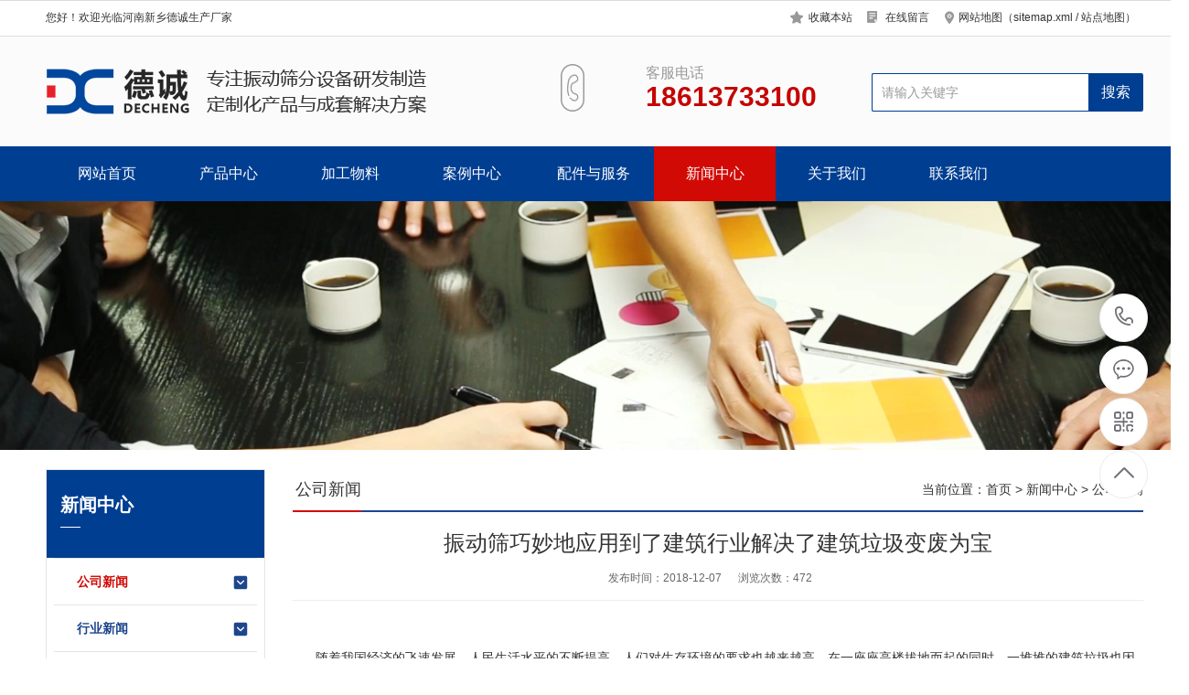

--- FILE ---
content_type: text/html
request_url: http://www.hnsim.com/GroupNews/27.html
body_size: 8029
content:
<!DOCTYPE html PUBLIC "-//W3C//DTD XHTML 1.0 Transitional//EN" "http://www.w3.org/TR/xhtml1/DTD/xhtml1-transitional.dtd">
<html xmlns="http://www.w3.org/1999/xhtml">
<head>
<meta http-equiv="Content-Type" content="text/html; charset=utf-8" />
<meta name="Keywords" content="" />
<meta name="Description" content="" />
<title>振动筛巧妙地应用到了建筑行业解决了建筑垃圾变废为宝__河南新乡德诚生产厂家</title>
<script>var webroot="/",infoid="27",murl="show.asp?id=27",contenturl="http://www.hnsim.com/GroupNews/27.html";</script>
<meta name="viewport" content="width=1380">
<link href="http://www.hnsim.com/theme/TF000013/css/style.css" rel="stylesheet">
<link href="http://www.hnsim.com/theme/TF000013/css/aos.css" rel="stylesheet">
<link href="http://www.hnsim.com/theme/TF000013/css/style1.css" rel="stylesheet">
<link href="http://www.hnsim.com/theme/TF000013/css/common.css" rel="stylesheet">
<link href="http://www.hnsim.com/theme/TF000013/css/video-js.min.css" rel="stylesheet">
<script src="http://www.hnsim.com/theme/TF000013/js/jquery.js"></script>
<script src="http://www.hnsim.com/theme/TF000013/js/jquery.SuperSlide.2.1.1.js"></script>
<script src="http://www.hnsim.com/theme/TF000013/js/video.min.js"></script>
<script src="http://www.hnsim.com/lib/js/mobile.js"></script>
<script src="/lib/js/sdcms.hits.js"></script>
</head>
<body>
<!--头部开始-->
<div class="header_main por" id="header_main">
<!--顶部开始-->
<div class="head_main_top" aos="fade-down" aos-easing="ease" aos-duration="700">
<div class="w1200 clearfix">
<div class="left">您好！欢迎光临河南新乡德诚生产厂家</div>
<ul class="right"><li><i class="icon qy"></i><a title="加入收藏" href="javascript:void(0)" onclick="shoucang(document.title,window.location)">收藏本站</a></li><li><i class="icon zx"></i><a href="/book/" title="在线留言">在线留言</a></li><li><i class="icon lx"></i>网站地图（<a href="/sitemap.xml" target="_blank">sitemap.xml</a> / <a href="/sitemap.html" target="_blank">站点地图</a>）</li></ul>
</div></div>
<!--顶部结束-->

<div class="header_logo">
<div class="w1200">
<div class="logo fl" aos="fade-right" aos-easing="ease" aos-duration="700" aos-delay="100"><a class="fl" href="http://www.hnsim.com/" title="河南新乡德诚生产厂家"><img src="/theme/TF000013/images/logo.png" alt="河南新乡德诚生产厂家"></a></div>
<!--搜索栏开始-->
<div class="search_main fr" aos="fade-left" aos-easing="ease" aos-duration="700" aos-delay="100">
<form action="/plug/search.asp" method="get" onsubmit="return checksearch(this)">
<input class="stxt" type="text" name="key" value="请输入关键字" onfocus="if(this.value==defaultValue)this.value=''" onblur="if(this.value=='')this.value=defaultValue">
<input type="submit" value="搜索" class="sbtn"></form></div>
<!--搜索栏结束-->
<div class="dhua fr" aos="fade-left" aos-easing="ease" aos-duration="700" aos-delay="100"><b class="icon"></b><p>客服电话<span class="webtel">18613733100</span></p></div>
</div></div>      
        
<!--导航开始-->
<div class="nav_main">
<div class="nav" >
<ul class="list clearfix" id="nav">
<li id="cur"><a href="http://www.hnsim.com/" title="网站首页">网站首页</a></li>

<li ><a href="/product/" title="产品中心">产品中心</a>

<div class="subnav">
<ul class="nav2">

<li><a href="/yuanxingzhendongshai/" title="圆形振动筛">圆形振动筛</a></li>
<li><a href="/fangxingzhendongshai/" title="方形振动筛">方形振动筛</a></li>
<li><a href="/qiliushaifenji/" title="气流筛分机">气流筛分机</a></li>
<li><a href="/kuangyongzhendongshai/" title="矿用振动筛">矿用振动筛</a></li>
<li><a href="/guyefenliji/" title="固液分离机">固液分离机</a></li>
<li><a href="/peitaoshebei/" title="配套设备">配套设备</a></li>
</ul></div></li>
<li ><a href="/materiel/" title="加工物料">加工物料</a>

<div class="subnav">
<ul class="nav2">

<li><a href="/shipin/" title="食品行业">食品行业</a></li>
<li><a href="/yiyao/" title="医药行业">医药行业</a></li>
<li><a href="/huagong/" title="化工行业">化工行业</a></li>
<li><a href="/jinshufenmo/" title="金属粉末">金属粉末</a></li>
<li><a href="/jiancai/" title="建材行业">建材行业</a></li>
<li><a href="/tuliao/" title="涂料行业">涂料行业</a></li>
<li><a href="/taocinijiang/" title="陶瓷泥浆">陶瓷泥浆</a></li>
<li><a href="/qita/" title="其它行业">其它行业</a></li>
</ul></div></li>
<li ><a href="/case/" title="案例中心">案例中心</a>
</li>
<li ><a href="/service/" title="配件与服务">配件与服务</a>

<div class="subnav">
<ul class="nav2">

<li><a href="/PartsGallery/" title="配件支持">配件支持</a></li>
</ul></div></li>
<li class="hover"><a href="/news/" title="新闻中心">新闻中心</a>

<div class="subnav">
<ul class="nav2">

<li><a href="/GroupNews/" title="公司新闻">公司新闻</a></li>
<li><a href="/IndustryNews/" title="行业新闻">行业新闻</a></li>
<li><a href="/q/" title="常见问答">常见问答</a></li>
</ul></div></li>
<li ><a href="/list.asp?classid=9" title="关于我们">关于我们</a>

<div class="subnav">
<ul class="nav2">

<li><a href="/about/company/" title="公司简介">公司简介</a></li>
<li><a href="/about/culture/" title="企业文化">企业文化</a></li>
<li><a href="/honor/" title="荣誉资质">荣誉资质</a></li>
</ul></div></li>
<li ><a href="/contact/" title="联系我们">联系我们</a>
</li>
</ul>
</div></div>
<!--导航结束-->
</div>
<!--头部结束-->
<!--内页大图开始-->
  <section class="channel_banner" style="background:url(/upload/images/2016/09/26/3d0fa05ae7a045af9261da67d1b859f1.jpg) no-repeat center; background-size:cover;"> 
   <video autoplay="" loop="" id="video"> 
    <source src="/theme/TF000013/pic/case_banner.mp4" type="video/mp4;"></source> 
   </video> 
</section> 
<!--内页大图结束-->
<div class="wrapper w1200 clearfix">
<div class="leftCon">
<!--栏目分类开始-->
<div class="leftNav">

<div class="title"><h3>新闻中心</h3><span class="line"></span></div>
<div class="list">


<div class="item"><h3><a href="/GroupNews/" title="公司新闻" class="hover"><s class="icon2"></s>公司新闻</a></h3>
</div>

<div class="item"><h3><a href="/IndustryNews/" title="行业新闻" ><s class="icon2"></s>行业新闻</a></h3>
</div>

<div class="item"><h3><a href="/q/" title="常见问答" ><s class="icon2"></s>常见问答</a></h3>
</div>
</div></div>
<!--栏目分类结束-->

<!--推荐产品开始-->
<div class="leftContact">
<div class="title">推荐产品</div>
<div class="leftprocomt clearfix">
<ul>


<li ><a href="/kuangyongzhendongshai/60.html" title="概率筛"><img src="/upfile/202012/2020122378973505.jpg" alt="概率筛"><p >概率筛</p></a></li>

<li style="margin:0;"><a href="/yuanxingzhendongshai/52.html" title="超声波振动筛"><img src="/upfile/202012/2020122373344745.jpg" alt="超声波振动筛"><p >超声波振动筛</p></a></li>

<li ><a href="/yuanxingzhendongshai/13.html" title="旋振筛"><img src="/upfile/202012/2020122371834209.jpg" alt="旋振筛"><p >旋振筛</p></a></li>

<li style="margin:0;"><a href="/yuanxingzhendongshai/12.html" title="圆形振动筛"><img src="/upfile/202012/2020122371865169.jpg" alt="圆形振动筛"><p >圆形振动筛</p></a></li>
</ul></div></div>
<!--推荐产品结束-->

<!--联系我们开始-->
<div class="leftContact">
<div class="title">联系我们</div>
<div class="contxt">
<div class="img"><img src="/theme/TF000013/images/erweima.png" alt="河南新乡德诚生产厂家"/></div>
<strong>联系人：</strong>李经理<br>
<strong>电话：</strong>18613733100<br>
<strong>邮箱：</strong>hdsieve@outlook.com<br>
<strong>地址：</strong>河南省-新乡市卫滨区八里营工业区</div></div>
<!--联系我们结束-->
</div>
<div class="content showPage">
<div class="location">
<div class="sitepath">当前位置：<a href="http://www.hnsim.com/" title="首页">首页</a> > <a href="/news/" title="新闻中心">新闻中心</a> > <a href="/GroupNews/" title="公司新闻">公司新闻</a></div><h3>公司新闻<s></s></h3></div>
<!--文章内容开始-->
<div class="content">
<div class="title">振动筛巧妙地应用到了建筑行业解决了建筑垃圾变废为宝</div>
<div class="mark"><span>发布时间：2018-12-07</span><span>浏览次数：<i id="hits">374</i></span></div>
<div class="showContxt"><p>随着我国经济的飞速发展，人民生活水平的不断提高，人们对生存环境的要求也越来越高，在一座座高楼拔地而起的同时，一堆堆的建筑垃圾也因此而生。建筑垃圾的产生不仅占去了很大的土地面积，而且还对整个城市的卫生状况造成了一定程度的影响，</p><p>后来一些聪明的老板把<a href="/" title="振动筛" target="_blank" class="sitelink">振动筛</a>巧妙地应用到了建筑行业。</p><p><a href="/fangxingzhendongshai/9.html" title="直线振动筛" target="_blank" class="sitelink">直线振动筛</a>不仅在食品、医药、煤炭等行业有较为广泛的应用，还在建筑垃圾的处理上有着功不可没的作用。</p><p>振动筛的引进不仅解决了建筑垃圾占地面积大的问题，还可以变废为宝，将建筑垃圾中的一些东西，比如水泥、钢筋和一些木材等加以回收利用。</p><p>随着未来可预见的我国经济建设的进一步发展，专家指出，建筑垃圾的的的回收利用和产业化是我国实现可持续发展的必然选择，同时也是一项比较复杂和长期的工作。</p><p>作为专注<a href="/" title="震动分筛机" target="_blank" class="sitelink">震动分筛机</a>事业的机械，也一直致力于祖国的节能环保事业。我们将不断改进制造出品质更好的产品，为全球环境治理做出应有的贡献。</p></div>
<!--分享代码开始-->     
<div class="fenx">
<div id="bdshare" class="share bdsharebuttonbox bdshare-button-style0-16">
<a href="#" class="bds_more" data-cmd="more">分享到：</a>
<a href="#" class="bds_qzone" data-cmd="qzone" title="分享到QQ空间"></a>
<a href="#" class="bds_weixin" data-cmd="weixin" title="分享到微信"></a>
<a href="#" class="bds_sqq" data-cmd="sqq" title="分享到QQ好友"></a>
<a href="#" class="bds_tsina" data-cmd="tsina" title="分享到新浪微博"></a>
<a href="#" class="bds_tqq" data-cmd="tqq" title="分享到腾讯微博"></a>
</div></div>
<!--分享代码结束-->
<div class="reLink clearfix">


<div class="prevLink fl">上一篇：<a href="http://www.hnsim.com/GroupNews/28.html" title="德诚冶金机械以服务占领市场，以优良的服务取得市场竞争优势">德诚冶金机械以服务占领市场，以优良的服务取得市场竞争优势</a></div>


<div class="nextLink fr">下一篇：<a href="http://www.hnsim.com/GroupNews/26.html" title="德诚冶金做好品质控管满足客户筛分需求">德诚冶金做好品质控管满足客户筛分需求</a></div>
</div>

<!--推荐资讯开始-->
<div class="newsbox">
<div class="indexTit"><a href="/news/" title="MORE" class="more fr">更多&gt;&gt;</a><s class="icon2"></s><h3>推荐新闻</h3></div>
<div class="txtlist">
<ul class="list clearfix">


<li><a href="/q/18.html" title="设备质量怎么样？"><span class="time">2018-12-07</span><s></s>设备质量怎么样？</a></li>

<li><a href="/q/17.html" title="售后服务有保障吗？"><span class="time">2018-12-07</span><s></s>售后服务有保障吗？</a></li>

<li><a href="/GroupNews/28.html" title="德诚冶金机械以服务占领市场，以优良的服务取得市场竞争优势"><span class="time">2018-12-07</span><s></s>德诚冶金机械以服务占领市场，以优良的服务…</a></li>

<li><a href="/GroupNews/27.html" title="振动筛巧妙地应用到了建筑行业解决了建筑垃圾变废为宝"><span class="time">2018-12-07</span><s></s>振动筛巧妙地应用到了建筑行业解决了建筑垃…</a></li>

<li><a href="/GroupNews/26.html" title="德诚冶金做好品质控管满足客户筛分需求"><span class="time">2018-12-07</span><s></s>德诚冶金做好品质控管满足客户筛分需求</a></li>

<li><a href="/GroupNews/25.html" title="德诚冶金时刻为客户着想，满足客户不同程度的需求"><span class="time">2018-12-07</span><s></s>德诚冶金时刻为客户着想，满足客户不同程度…</a></li>

<li><a href="/GroupNews/24.html" title="德诚冶金“新解放、新跨越、新崛起”大讨论活动"><span class="time">2018-12-07</span><s></s>德诚冶金“新解放、新跨越、新崛起”大讨论…</a></li>

<li><a href="/IndustryNews/23.html" title="振动电机的散热方式有哪些"><span class="time">2018-12-07</span><s></s>振动电机的散热方式有哪些</a></li>

<li><a href="/IndustryNews/22.html" title="LZF仓壁振动器的特点及工作原理"><span class="time">2018-12-07</span><s></s>LZF仓壁振动器的特点及工作原理</a></li>

<li><a href="/IndustryNews/21.html" title="振动电机为什么冬季会有启动慢的问题"><span class="time">2018-12-07</span><s></s>振动电机为什么冬季会有启动慢的问题</a></li>
</ul></div></div>
<!--推荐资讯结束-->
</div>
<!--文章内容结束-->
</div></div>
<!--页尾开始-->
<div class="footer">
<div class="w1200 clearfix" aos="fade-up" aos-easing="ease" aos-duration="700">

<!--底部导航开始-->
<div class="bNav fl">

<dl class="item">
<dt><a href="/product/" title="产品中心">产品中心</a></dt>

  
<dd><a href="/yuanxingzhendongshai/" title="圆形振动筛">圆形振动筛</a></dd>  
<dd><a href="/fangxingzhendongshai/" title="方形振动筛">方形振动筛</a></dd>  
<dd><a href="/qiliushaifenji/" title="气流筛分机">气流筛分机</a></dd>  
<dd><a href="/kuangyongzhendongshai/" title="矿用振动筛">矿用振动筛</a></dd>  
<dd><a href="/guyefenliji/" title="固液分离机">固液分离机</a></dd></dl>
<dl class="item">
<dt><a href="/materiel/" title="加工物料">加工物料</a></dt>

  
<dd><a href="/shipin/" title="食品行业">食品行业</a></dd>  
<dd><a href="/yiyao/" title="医药行业">医药行业</a></dd>  
<dd><a href="/huagong/" title="化工行业">化工行业</a></dd>  
<dd><a href="/jinshufenmo/" title="金属粉末">金属粉末</a></dd>  
<dd><a href="/jiancai/" title="建材行业">建材行业</a></dd></dl>
<dl class="item">
<dt><a href="/yuanxingzhendongshai/" title="热销产品">热销产品</a></dt>
<dd><a href="/yuanxingzhendongshai/13.html" title="旋振筛">旋振筛</a></dd>
<dd><a href="/yuanxingzhendongshai/52.html" title="超声波振动筛">超声波振动筛</a></dd>
<dd><a href="/yuanxingzhendongshai/11.html" title="不锈钢振动筛">不锈钢振动筛</a></dd>
<dd><a href="/fangxingzhendongshai/9.html" title="直线振动筛">直线振动筛</a></dd>
<dd><a href="/qiliushaifenji/6.html" title="气流筛分机">气流筛分机</a></dd>
<dd><a href="/yuanxingzhendongshai/55.html" title="摇摆筛">摇摆筛</a></dd>
<dd><a href="/yuanxingzhendongshai/12.html" title="圆形振动筛">圆形振动筛</a></dd>
<dd><a href="/yuanxingzhendongshai/10.html" title="三次元振动筛">三次元振动筛</a></dd>
<dd><a href="/yuanxingzhendongshai/50.html" title="圆筛">圆筛</a></dd>
<dd><a href="/yuanxingzhendongshai/51.html" title="直排筛">直排筛</a></dd>
<dd><a href="/yuanxingzhendongshai/53.html" title="超声波旋振筛">超声波旋振筛</a></dd>
<dd><a href="/yuanxingzhendongshai/54.html" title="超声波振筛机">超声波振筛机</a></dd>
<dd><a href="/yuanxingzhendongshai/56.html" title="标准筛">标准筛</a></dd>
<dd><a href="/yuanxingzhendongshai/57.html" title="药典筛">药典筛</a></dd>
<dd><a href="/fangxingzhendongshai/8.html" title="直线筛">直线筛</a></dd>
<dd><a href="/fangxingzhendongshai/7.html" title="直线震动筛">直线震动筛</a></dd>
<dd><a href="/qiliushaifenji/5.html" title="气流筛">气流筛</a></dd>
<dd><a href="/kuangyongzhendongshai/59.html" title="圆振动筛">圆振动筛</a></dd>
<dd><a href="/kuangyongzhendongshai/60.html" title="概率筛">概率筛</a></dd>
<dd><a href="/kuangyongzhendongshai/61.html" title="棒条筛">棒条筛</a></dd>
<dd><a href="/kuangyongzhendongshai/62.html" title="脱水筛">脱水筛</a></dd>
<dd><a href="/peitaoshebei/356.html" title="真空上料机">真空上料机</a></dd>
<dd><a href="/peitaoshebei/355.html" title="无尘投料站">无尘投料站</a></dd>
<dd><a href="/" title="震动筛">震动筛</a></dd>
<dd><a href="/" title="筛分机">筛分机</a></dd>
</dl>
<dl class="item">
<dt><a href="/service/" title="配件与服务">配件与服务</a></dt>
<dd><a href="/PartsGallery/64.html" title="YZO振动电机">YZO振动电机</a></dd>
<dd><a href="/" title="筛网">筛网</a></dd>
<dd><a href="/" title="密封件">密封件</a></dd>
<dd><a href="/" title="网架">网架</a></dd>
<dd><a href="/" title="弹球">弹球</a></dd>
</dl>
</div>
<!--底部导航结束-->

<!--二维码开始-->
<div class="ewm fr">
<dl><dt><img src="/theme/TF000013/images/erweima.png" alt="河南新乡德诚生产厂家"/></dt><dd>微信扫码 关注我们</dd></dl></div>	
<!--二维码结束-->

<!--联系方式开始-->
<div class="contact_info fr">
<p class="p1">全国咨询热线</p>
<p class="dh">18613733100</p>
<p class="tel">联系人：李经理‬</p>
<p class="tel">电话：18613733100</p>
<p class="tel">邮箱：<a href="mailto:hdsieve@outlook.com">hdsieve@outlook.com</a></p>
<p class="tel">地址：河南省-新乡市卫滨区八里营工业区</p></div>
  <!--联系方式结束-->    
</div></div>
<!--页尾结束-->

<!--版权开始-->
<div class="copyright">
<div class="w1200">
<p>Copyright &#169; <span>河南新乡德诚生产厂家</span><span>地址：河南省-新乡市卫滨区八里营工业区</span><span><!--自动推送开始-->
<script>
(function(){
    var bp = document.createElement('script');
    var curProtocol = window.location.protocol.split(':')[0];
    if (curProtocol === 'https') {
        bp.src = 'https://zz.bdstatic.com/linksubmit/push.js';
    }
    else {
        bp.src = 'http://push.zhanzhang.baidu.com/push.js';
    }
    var s = document.getElementsByTagName("script")[0];
    s.parentNode.insertBefore(bp, s);
})();
</script>
<script>
(function(){
var src = (document.location.protocol == "http:") ? "http://js.passport.qihucdn.com/11.0.1.js?48e10e549a5fab5b42f8a3e5ed8e1e16":"https://jspassport.ssl.qhimg.com/11.0.1.js?48e10e549a5fab5b42f8a3e5ed8e1e16";
document.write('<script src="' + src + '" id="sozz"><\/script>');
})();
</script>
<!--自动推送开始-->
</span></p></div></div>
<!--版权结束后-->

<!--浮动客服开始-->
<dl class="toolbar" id="toolbar">
<dd><a class="slide tel slide-tel" href="javascritp:void(0);"><i><span></span></i>18613733100</a></dd>
<dd><a href="tencent://message/?uin=1850275604&Menu=yes" title="在线QQ"><i class="qq"><span></span></i></a></dd>
<dd><i class="code"><span></span></i>
<ul class="pop pop-code">
<li><img src="/theme/TF000013/images/erweima.png" alt="河南新乡德诚生产厂家"/><h3>微信二维码</h3></li></ul></dd>
<dd> <a href="javascript:;"><i id="top" class="top"><span></span></i></a></dd></dl>  
<!--浮动客服结束-->   
<script src="/theme/TF000013/js/aos.js"></script>
<script src="/theme/TF000013/js/app.js"></script>
<script type="text/javascript">
        AOS.init({
            easing: 'ease-out-back',
            duration: 1000
        });
</script>
</body>
</html>
<img src="http://www.hnsim.com/plug/spider/call.asp" border="0" width="0" height="0">

--- FILE ---
content_type: text/html; Charset=utf-8
request_url: http://www.hnsim.com/plug/hits.asp
body_size: 174
content:
472:0

--- FILE ---
content_type: text/css
request_url: http://www.hnsim.com/theme/TF000013/css/style.css
body_size: 9636
content:
@charset "UTF-8";
body{overflow-x: hidden;overflow-y: auto;}
body,p,form,textarea,h1,h2,h3,h4,h5,dl,dd{margin: 0px;}
input,button,ul,ol{margin: 0px; padding: 0px;}
body,input,button,form{font-size: 14px; line-height: 28px; font-family: "microsoft yahei","宋体", "Arial"; color: #333333;}
h1,h2,h3,h4,h5,h6{font-size: 14px; font-weight: normal;}
ul,ol,li{list-style: none;}
input{background: none; border: 0 none;}
img,iframe{border: 0px;}
em,i{font-style: normal;}
button,input,select,textarea{font-size: 100%;}
table{border-collapse: collapse; border-spacing: 0;}
.red{color: #ba292e;}
.fl,.left{float: left;}
.fr,.right{float: right;}
.tac{text-align: center;}
.tar{text-align: right;}
.por{position: relative;}
.hidden{display: none;}
.w1200{width: 1200px; margin: 0 auto;}
.icon{background: url(../images/icon.png) no-repeat; display: inline-block; vertical-align: middle;}
.icon1{background: url(../images/icon1.png) no-repeat; display: inline-block; vertical-align: middle;}
.icon2{background: url(../images/icon2.png) no-repeat; display: inline-block; vertical-align: middle;}
a{color: #333333; text-decoration: none;cursor:pointer;}
a:hover{color: #003e92; text-decoration: none;}
a:visited{text-decoration: none;}
.ease,
.ease *{-webkit-transition: all ease 300ms; -moz-transition: all ease 300ms; -ms-transition: all ease 300ms; -o-transition: all ease 300ms; transition: all ease 300ms;}
.noease,
.noease *{-webkit-transition: none; -moz-transition: none; -ms-transition: none; -o-transition: none; transition: none;}
:-moz-placeholder{color: #aaa;}
::-moz-placeholder{color: #aaa;}
input:-ms-input-placeholder,
textarea:-ms-input-placeholder{color: #aaa;}
input::-webkit-input-placeholder,
textarea::-webkit-input-placeholder{color: #aaa;}
/*清除浮动*/
.clearfix{*zoom: 1;}
.clearfix:after{visibility: hidden; display: block; font-size: 0; content: " "; clear: both; height: 0;}
/*::-webkit-scrollbar{width:2px; height:2px;}
::-webkit-scrollbar-track-piece{background-color:none; background:rgba(0,0,0,.0);}
::-webkit-scrollbar-thumb:vertical{height:2px; background-color:rgba(0,0,0,.5);}
::-webkit-scrollbar-thumb:horizontal{width:2px; background-color:rgba(0,0,0,.5);}*/
.head_main_top{height: 38px; width: 100%; background-color: #fff; font-size: 12px; line-height: 36px; color: #333; border-top:#dddddd solid 1px; border-bottom:#dddddd solid 1px;}
.head_main a{color: #333; font-size: 12px;}
.head_main_top li{padding: 0 8px;display: inline-block;}
.head_main_top li i.qy{display:inline-block; width:16px; height:16px; background-position:-238px -231px; margin-right:4px;}
.head_main_top li i.zx{display:inline-block; width:16px; height:18px; background-position:-262px -231px;margin-right:4px;}
.head_main_top li i.lx{display:inline-block; width:12px; height:16px; background-position:-282px -231px;margin-right:4px;}
.head_main_top a:hover{color:#003e92;}
/*header_main*/
.header_main{position:relative;width: 100%;height: 220px;background: #fbfbfb;min-width:1200px;z-index:22;}
.header_main .header_logo{height: 120px;background-color:#fbfbfb;}
.header_main .logo{display: block;padding-top: 35px;}
.header_main .logo img{width: 100%;height: 100%;display: block;}
.header_main .ewm{width:76px; text-align:center; margin-top:15px; margin-left:54px;}
.header_main .ewm{width:76px; height:76px; display:inline-block;}
.header_main .ewm i{display:block; padding-left:4px; font-size:12px;line-height: 12px;}
.header_main .dhua{width: 280px;margin-top: 10px;margin-right: 60px;}
.header_main .dhua b{background-position:-274px -173px; width:26px; height:52px; float:left; margin-top:20px; display:block;}
.header_main .dhua p{float:right;font-size:16px;color:#999999;display:block;padding-top:16px;}
.header_main .dhua p span{display:block;font-size: 30px;color:#c50501;line-height:24px;font-weight:bold;}
/*搜索框*/
.header_main .search_main{width: 296px;height: 40px;overflow: hidden;border: #003e92 solid 1px;background-color:#fff;position:relative;margin-top: 40px;border-right:0;border-radius:2px;}
.header_main .search_main input{background-color: none; border: none;}
.header_main .search_main .stxt{width: 236px;height: 40px;line-height: 40px;display: block;text-indent: 10px;color:#999;}
.header_main .search_main .sbtn{width:60px;height: 40px;font-size: 16px;text-align: center;color: #fff;display: block;cursor: pointer;position:absolute;top:0;right:0;background: #003e92;}
.nav_main{position:relative;z-index:9; background-color:#003e92; width:100%;}
.nav{height:60px;position: relative;width:1200px;margin:0 auto;}
.nav .list{/*width: 106%;*/ text-align: left;}
.nav li{float:left;width: 133px;display: block;position: relative;z-index: 10;height: 60px;}
.nav li a{font-size:16px;text-align: center;height:60px;line-height: 60px;cursor: pointer;display: block;position: relative;overflow: hidden;color:#fff;}
.nav li.hover a,.nav li:hover a{background-color:#d20a05;}
#nav .subnav{position:absolute;width:100%;top:60px;left:0px;transition: all .6s ease 0s;transform: translate3d(0, 10px, 0);-moz-transform: translate3d(0, 10px, 0);opacity: 0;visibility: hidden;-webkit-transform: translate3d(0, 10px, 0); text-align:center;overflow: hidden;z-index: 199;}
#nav li:hover .subnav{opacity: 1; visibility: visible; transform: translate3d(0, 0, 0); -moz-transform: translate3d(0, 0, 0); -webkit-transform: translate3d(0, 0, 0); text-align: center;}
.nav .subnav .nav2{width:100%;}
.nav .subnav .nav2 li{display:block;width:100%;font-size:14px;line-height:40px;background:none; height:40px; padding:0; border-bottom:#dddddd solid 1px;background-color:#fff;}
.nav li.tnav6{padding-right:0; background:none;}
.nav .subnav .nav2 li a{display:block;width:100%;height:40px;font-size:14px;line-height:40px;color:#333;padding:0;}
.nav li.hover li a,.nav li:hover li a{background-color:#fff;}
.nav .subnav .nav2 li:hover a{color:#003e92;background-color:#f0f0f0;}
/* banner */
#banner_main{overflow:hidden;position: relative;max-width:1920px;margin:0 auto;min-width:1200px;}
#banner_main .banner{height:500px;}
#banner{width:100%;min-width:1300px;position:relative;overflow:hidden;}
#banner, .banner ul{width:100%;overflow:hidden;}
.banner li{width:100%;position:absolute;z-index:1;overflow:hidden;display: none;}
.banner li:first-child{display:block;}
.banner li img{width:1920px;display:block;position:relative;left:50%;margin-left:-960px;top:0;}
#banner .tip{width:1000px; height:20px; line-height:0; font-size:0;text-align:center; position:absolute;left:50%;margin-left:-500px;bottom:40px;z-index:13;}
#banner .tip span{width:50px;height:10px;margin:0 12px;display:inline-block;font-size: 0;cursor: pointer;background-color:#a2a7ac;}
#banner .tip span.cur{background-color:#003e92;}
#banner #btn_prev,#banner #btn_next{width:50px;height:50px;position:absolute;top:214px;z-index:5;display: none;}
#banner #btn_prev{background-position:-54px -0px;left:8%;transition: all 600ms ease;}
#banner #btn_next{background-position:-106px -0px;right:8%;transition: all 600ms ease;}
#banner #btn_prev:hover{opacity:.8;filter:alpha(opacity=80);transition: all 600ms ease;left: 7.6%;background-position:-0px -0px;}
#banner #btn_next:hover{opacity:.8;filter:alpha(opacity=80);right: 7.6%;background-position:-160px -0px;}
/*banner end*/
/*footer*/
.footer{width: 100%;color: #fff;padding-bottom: 50px;background: #222;}
.footer .links{padding: 20px 0;font-size: 16px;border-bottom: 1px solid #444444;}
.footer .links span{color: #fff;display:inline-block;}
.footer .links a{display:inline-block;font-size: 14px;color: #999;padding-right: 10px;}
.footer .links a:hover{opacity: 0.8;filter: alpha(opacity=80);}
.footer .bNav{width: 558px;height: 180px;margin-top:68px;border-right:#444444 solid 1px;}
.footer .di_logo img{width:111px; height:111px; background-size:100%;}
.footer .bNav dl{display:inline-block;float:left;width: 139px;overflow:hidden;height: 210px;text-align:left;padding-top:10px;border-radius: 0;}
.footer .bNav dl dt{height:16px; display:block; padding-bottom:32px;}
.footer .bNav dl dt a{display:block; font-size:16px; color:#fff; line-height:16px;}
.footer .bNav dl dd{display:block; height:14px; padding-bottom:16px;}
.footer .bNav dl dd a{display:block; font-size:14px; color:#999; line-height:14px;}
.footer .bNav dl dd a:hover{color:#fff;}
.footer .ewm{text-align:center;margin-left: 45px;margin-top: 78px;}
.footer .ewm dl{width:130px;float:left; display:block; margin-right:30px; height:164px;}
.footer .ewm dl:nth-child(2){margin-right:0px;}
.footer .ewm dl:first-child+dl{margin-right:0px;}
.footer .ewm dl dt{width:130px; height:130px; background-color:#fff; text-align:center;}
.footer .ewm dl dt img{width:120px; height:120px; display:inline-block; background-size:100%; margin-top:5px;}
.footer .ewm dl dd{font-size:14px; color:#666; line-height:24px; padding-top:10px;}
.footer .contact_info{width: 350px;height: 180px;margin-left:80px;border-right:#444444 solid 1px;margin-top:68px;}
.footer .contact_info p.p1{font-size:14px; color:#ccc; line-height:14px; padding-top:10px;}
.footer .contact_info p.dh{font-size:36px; color:#ccc; font-family:"Arial"; line-height:36px; padding-top: 4px; font-weight:bold; padding-bottom:12px;}
.footer .contact_info h3{font-size:20px; padding-top:8px;}
.footer .contact_info p.tel{font-size:14px;color:#666;line-height:22px;width: 250px;}
.footer .contact_info p.tel a{color:#666;}
.footer .contact_info p.tel a:hover{color: #fff;}
.footer .contact_info i{display:block; padding-top:8px; font-size:14px; color:#fff;}
.footer .contact_info i a{display:inline-block; color:#fff; padding-right:12px;}
/*copyright*/
.copyright{height:80px; line-height:80px; color: #666; font-size: 12px; background: #111111;}
.copyright span{margin: 0 6px;}
.copyright a{color: #666; -webkit-transition: all ease 300ms; -moz-transition: all ease 300ms; -ms-transition: all ease 300ms; -o-transition: all ease 300ms; transition: all ease 300ms;}
.copyright a:hover{color: #fff;}
/********.toolbar1*********/
/*右侧悬浮框*/
/********.fixtool*********/
.toolbar{width: 52px; position: fixed; right: 2%; top: 44%; z-index: 999;}
.toolbar dd{width: 51px;height: 51px;margin-bottom: 1px;position: relative;-webkit-border-radius: 100%;border-radius: 100%;margin-top:4px;border:#ebebeb solid 1px;background-color:#fff;-webkit-border-radius: 100%;border-radius: 100%;}
.toolbar dd i{width: 51px;height: 51px;display: block;position: absolute;left: 0;top: 0;cursor: pointer;text-align: center;-webkit-border-radius: 100%;border-radius: 100%;}
.toolbar dd i span{width: 35px;height: 35px;display: block;margin: 8px 0 0 8px;background: url(../images/rightFixIcon.png) no-repeat 0 0;}
.toolbar dd.gottop{display: none;}
.toolbar .slide-tel{display: block;width: 0;height: 53px;line-height: 53px;font-size: 24px;font-weight: bold;font-family: arial;color: #FFF;position: absolute;padding: 0 0 0 53px;top: -1px;right: -2px;-webkit-border-radius: 50px;border-radius: 50px;overflow: hidden;}
.toolbar .pop{position: absolute; right: 90px; top: -65px; background: #003e92; display: none;}
.toolbar .pop-code{width: 120px; padding: 20px 20px 0;}
.toolbar .pop-code img{width: 120px; height: 120px; display: block;}
.toolbar .pop-code h3{height: 52px;line-height: 52px;text-align: center;color: #fff;font-size: 16px;font-weight: 400;white-space: nowrap;}
.toolbar .qq span{background-position:-0px -47px;}
.toolbar .qq a{width: 52px; height: 52px; cursor: pointer; display: block;}
.toolbar .qq:hover{background-color:#003e92; border-radius: 100%;}
.toolbar .qq:hover span{background-position: -36px -47px;}
.toolbar .tel span{background-position:-0px 0;}
.toolbar .tel:hover{background: #003e92;}
.toolbar .tel:hover span{background-position: -36px 0;}
.toolbar .code span{background-position:-0px -95px;}
.toolbar .code:hover{background-color:#003e92; border-radius: 100%;}
.toolbar .code:hover span{background-position:-36px -95px;}
.toolbar .top span{background-position: -0px -142px;}
.toolbar .top:hover{background-color:#003e92; border-radius: 100%;}
.toolbar .top:hover span{background-position: -36px -142px;}
.toolbar dd:hover{}
/*******index css*******/
.index .in_title .entit{font: bold 45px "AvantGarde Bk BT";color:#333;line-height:34px;}
.index .in_title .cntit{margin-top:20px;font-size:24px;line-height:24px;color:#0754a3;}
/**/
.floor_1_main{background:url(../images/a11_02.jpg) center center no-repeat; width:100%; height:100px;}
.floor_1_main .floor_1_1 em{font-size:20px; color:#fff; line-height:20px; padding-top:26px; float:left;}
.floor_1_main .floor_1_1 em span{display:block; font-size:14px; color:#88b0e7; line-height:14px; padding-top:10px;}
.floor_1_main .floor_1_1 i{display:block;font-size:30px;color:#fff;font-family:"Arial";float:left;margin-left: 90px;margin-top:34px;line-height:32px;}
.floor_1_main .floor_1_1 i span{display:inline-block; float:left; width:32px; height:32px; background-position:-229px 0px; margin-right:12px;}
.floor_1_main .floor_1_1 .guanjzhi{float:right; width:356px;}
.floor_1_main .floor_1_1 .guanjzhi b{display:block; color:#fff; font-size:16px; line-height:16px; font-weight:normal; padding-top:26px;}
.floor_1_main .floor_1_1 .guanjzhi p{display:block; padding-top:10px;}
.floor_1_main .floor_1_1 .guanjzhi p a{display:inline-block; font-size:14px; color:#fff;}
.floor_1_main .floor_1_1 .guanjzhi p a:nth-child(4) span{display:none;}
.floor_1_main .floor_1_1 .guanjzhi p a:first-child+a+a+a span{display:none;}
.floor_2_main{display: inline-block;width: 100%; background:url(../images/a12_02.jpg) center center no-repeat; height:939px;}
.floor_2{width:1200px; display:inline-block;}
.floor_2_main .case_zuo{width:900px; float:right; margin-top:28px;}
.floor_2_main .case_zuo ul{display:inline-block;}
.floor_2_main .case_zuo ul li{float:left; width:224px; border-right:#5c5c5c solid 1px; height:126px; text-align:center;}
.floor_2_main .case_zuo ul li.li4{border-right:none}
.floor_2_main .case_zuo ul li i{display:inline-block; width:49px; height:49px; background-position:-4px -266px; margin-top:20px;transition: all .6s ease 0s;}
.floor_2_main .case_zuo ul li p{font-size:16px; color:#fff; line-height:16px; padding-top:14px;}
.floor_2_main .case_zuo ul li.li2 i{display:inline-block; width:42px; height:49px; background-position:-80px -266px; margin-top:20px;}
.floor_2_main .case_zuo ul li.li3 i{display:inline-block; width:59px; height:49px; background-position:-147px -266px; margin-top:20px;}
.floor_2_main .case_zuo ul li.li4 i{display:inline-block; width:32px; height:49px; background-position:-234px -266px; margin-top:20px;}
.floor_2_main .case_zuo ul li:hover i{background-position:-4px -328px;}
.floor_2_main .case_zuo ul li.li2:hover i{background-position:-80px -328px;}
.floor_2_main .case_zuo ul li.li3:hover i{background-position:-147px -328px;}
.floor_2_main .case_zuo ul li.li4:hover i{background-position:-234px -328px;}
.floor_2_main .case_you{display:inline-block; width:1200px;}
.floor_2_main .case_you .parHd{width:1200px; height:100px;border-left:#eeeeee solid 1px;}
.floor_2_main .case_you .parHd ul{display:inline-block;}
.floor_2_main .case_you .parHd ul li{float:left;position:relative; width:298.5px; height:100px; border-right:#eeeeee solid 1px; text-align:center;}
.floor_2_main .case_you .parHd ul li.on{background-color:#333333; border-right:#333 solid 1px;}
.floor_2_main .case_you .parHd ul li a{width:298.5px; height:100px;}
.floor_2_main .case_you .parHd ul li p{font-size:20px; color:#333; line-height:20px; padding-top:28px;}
.floor_2_main .case_you .parHd ul li p span{font-size:14px; color:#999; line-height:14px; padding-top:8px; display:block;}
.floor_2_main .case_you .parHd ul li s{width: 0;height: 0;border-style: solid;border-width:12px 10px 0 10px;border-color: #333 transparent transparent transparent;line-height: 0px; position:absolute; left:50%; margin-left:-12px; bottom:-12px; display:none;}
.floor_2_main .case_you .parHd ul li.on p{color:#fff;}
.floor_2_main .case_you .parHd ul li.on p span{color:#ccc;}
.floor_2_main .case_you .parHd ul li.on s{display:block;}
.floor_2_main .case_you .parBd{margin-top:50px;}
.floor_2_main .case_you .parBd .slideBox{width:1200px; position:relative; height:500px;}
.floor_2_main .case_you .parBd .slideBox ul{display:inline-block;}
.floor_2_main .case_you .parBd .slideBox ul li{float:left; background:url(../images/a2_03.png) center center no-repeat; width:399px; height:500px; float:left; border-right:#ddd solid 1px;}
.floor_2_main .case_you .parBd .slideBox ul li .pic{width:399px; height:300px; margin-top:94px; overflow:hidden;}
.floor_2_main .case_you .parBd .slideBox ul li .pic img{width:399px; height:300px; -webkit-transition: all ease 300ms; -moz-transition: all ease 300ms; -ms-transition: all ease 300ms; -o-transition: all ease 300ms; transition: all ease 300ms;}
.floor_2_main .case_you .parBd .slideBox ul li .title{margin-top:40px;}
.floor_2_main .case_you .parBd .slideBox ul li .title a{display:block; width:360px; height:54px; border-top:#fff solid 1px; margin:0 auto; line-height:54px;}
.floor_2_main .case_you .parBd .slideBox ul li .title a p{font-size:18px; color:#fff; padding-left:22px; float:left;-webkit-transition: all ease 300ms; -moz-transition: all ease 300ms; -ms-transition: all ease 300ms; -o-transition: all ease 300ms; transition: all ease 300ms;}
.floor_2_main .case_you .parBd .slideBox ul li .title a i{display:block; float:right; width:26px; height:26px; background-position:-274px -91px; margin-top:13px; margin-right:19px; -webkit-transition: all ease 300ms; -moz-transition: all ease 300ms; -ms-transition: all ease 300ms; -o-transition: all ease 300ms; transition: all ease 300ms;}
.floor_2_main .case_you .parBd .slideBox ul li:hover .title a p{padding-left:18px;}
.floor_2_main .case_you .parBd .slideBox ul li:hover .title a i{margin-right:15px; -webkit-transition: all ease 300ms; -moz-transition: all ease 300ms; -ms-transition: all ease 300ms; -o-transition: all ease 300ms; transition: all ease 300ms;}
.floor_2_main .case_you .parBd .slideBox ul li:hover .pic img{transform: scale(1.06, 1.06);}
.floor_2_main .case_you .parBd .slideBox .sPrev{width:56px;height:56px;background-position:-93px -130px;position:absolute;left:-76px;top:234px;-webkit-transition: all .0s ease-in-out 0s;-moz-transition: all .0s ease-in-out 0s;transition: all .0s ease-in-out 0s;}
.floor_2_main .case_you .parBd .slideBox .sNext{width:56px;height:56px;background-position:-155px -130px;position:absolute;right:-76px;top:234px;-webkit-transition: all .0s ease-in-out 0s;-moz-transition: all .0s ease-in-out 0s;transition: all .0s ease-in-out 0s;}
.floor_2_main .case_you .parBd .slideBox .sPrev:hover{width:56px; height:56px; background-position:-93px -186px;}
.floor_2_main .case_you .parBd .slideBox .sNext:hover{width:56px; height:56px; background-position:-155px -186px;}
/**/
.iconp{background:url(../images/iconp.png) no-repeat; display: inline-block; vertical-align: middle;}
.floor_3_main{width:100%; clear:left; display:block; background:url(../images/a4_02.jpg) center center no-repeat; height:964px;}
.floor_3_main .floor_3{position:relative; display:block; width:1200px;}
.floor_3_main .floor_3 h3{font-size:32px; color:#fff; font-weight:bold; text-align:center; padding-top:76px;}
.floor_3_main .floor_3 .floor_3_1{background:url(../images/a6_03.png) center center no-repeat; width:837px; height:58px; margin:0 auto; margin-top:44px; text-align:center;margin-bottom:70px;}
.floor_3_main .floor_3 .floor_3_1 p{float:left; font-size:24px; color:#fff; line-height:58px; padding-left:144px;}
.floor_3_main .floor_3 .floor_3_1 i{float:right; font-size:24px; color:#fc1f1a; line-height:58px; font-weight:bold; padding-right:196px;}
.floor_3_main .floor_3 .floor_3_2{background:url(../images/a5_07.png) center center no-repeat; width:424px; height:419px; position:absolute; left:50%; top:280px; margin-left:-212px;-webkit-transition: all ease-in-out 5s;-webkit-animation: big 5s infinite linear;}
@-webkit-keyframes big{0%{-webkit-transform: scale(1);} 50%{-webkit-transform: scale(0.95);} 100%{-webkit-transform: scale(1);}}
.floor_3_3{position:relative; width:1200px;height:526px; clear:left;}
.floor_3_3 ul{display:inline-block;width:1200px; height:526px;}
.floor_3_3 ul li{width:318px; height:143px; border-bottom:#a6b6db dotted 1px; margin-bottom:10px;}
.floor_3_3 ul li p{font-size:22px; color:#fff; font-weight:bold; padding-top:12px;}
.floor_3_3 ul li p span{display:inline-block; width:36px; height:27px; background-position:0px 0px; margin-right:6px;}
.floor_3_3 ul li i{display:block; font-size:14px; color:#dddddd; line-height:24px; padding-top:14px;}
.floor_3_3 ul li.li1{position:absolute; left:0; top:0;}
.floor_3_3 ul li.li2{position:absolute; right:0; top:0;}
.floor_3_3 ul li.li3{position:absolute; left:0; top:156px;}
.floor_3_3 ul li.li4{position:absolute; right:0; top:156px;}
.floor_3_3 ul li.li5{position:absolute; left:0; top:310px;}
.floor_3_3 ul li.li6{position:absolute; right:0; top:310px;}
.floor_3_3 ul li.li2 p span{background-position:-39px 0px;}
.floor_3_3 ul li.li3 p span{background-position:-75px 0px;}
.floor_3_3 ul li.li4 p span{background-position:-120px 0px;}
.floor_3_3 ul li.li5 p span{background-position:-159px 0px;}
.floor_3_3 ul li.li6 p span{background-position:-206px 0px;}
.floor_3_4{width:510px; margin:0 auto; margin-top:20px;height:55px;}
.floor_3_4 a.a1{display:block; float:left; width:252px; height:51px; background-color:#fff; border:#dddddd solid 2px; border-radius:5px 0 0 5px; text-align:center; line-height:51px; font-size:18px; color:#333;}
.floor_3_4 a.a2{display:block; float:left; width:252px; height:51px; border:#fc1f1a solid 2px; border-radius:0 5px 5px 0; text-align:center; line-height:51px; font-size:18px; color:#fc1f1a; border-left:none;}
.floor_3_4 a.a2:hover{display:block; float:left; width:252px; height:51px; border:#fc1f1a solid 2px; border-radius:0 5px 5px 0; text-align:center; line-height:51px; font-size:18px; color:#fff; border-left:none; background-color:#fc1f1a;}
.floor_3_4 a.a1:hover{display:block; width:252px; height:51px; background-color:#333; border:#333 solid 2px; border-radius:5px 0 0 5px; text-align:center; line-height:51px; font-size:18px; color:#fff;}
.in_title{padding-top:78px; height:94px; text-align:center;}
.in_title h3{display:inline-block; font-size:36px; color:#003e92; font-weight:normal; line-height:36px;}
.in_title p{font-size:14px; color:#666; text-transform:uppercase; padding-top:7px; line-height:14px;}
.in_title i{display:block; width:182px; height:18px; background:url(../images/a13_03.png) center center no-repeat; margin:0 auto; margin-top:18px;}
.floor_4_main{width:100%; clear:left; display:block; background:url(../images/a7_02.jpg) center center no-repeat; height:943px;}
.floor_4_2{width:1200px; margin-top:50px;}
.floor_4_2 .hd{width:1200px; height:40px; text-align:center;position:relative;}
.floor_4_2 .hd ul{display:inline-block;}
.floor_4_2 .hd ul li{float:left; width:179px; height:38px; border:#dcdcdc solid 1px; border-radius:5px; margin:0 10px;}
.floor_4_2 .hd ul li a{display:block; font-size:18px; color:#333; line-height:38px;}
.floor_4_2 .hd ul li.on{background-color:#003e92; border:#003e92 solid 1px;}
.floor_4_2 .hd ul li.on a{color:#fff;}
.floor_4_2 .bd{margin-top:40px; height:446px; width:1200px; overflow:hidden;}
.floor_4_2 .bd ul{display:inline-block;position:relative;height:446px; width:1200px;}
.floor_4_2 .bd ul li{width:284px; height:213px; position:relative;}
.floor_4_2 .bd ul li dt{width:284px; height:213px;}
.floor_4_2 .bd ul li dt img{width:284px; height:213px; background-size:100%;}
.floor_4_2 .bd ul li dt p{background:url(../images/a17_06.png); width:100%; height:65px; position:absolute; bottom:0; left:0;transition: all .6s ease 0s;}
.floor_4_2 .bd ul li dt p span{line-height:65px; padding-left:20px; float:left; color:#fff; font-size:16px;}
.floor_4_2 .bd ul li dt i{display:block; float:right; width:26px; height:26px; background-position:-197px -264px;margin-top: 20px;margin-right: 20px;}
.floor_4_2 .bd ul li dd{background:url(../images/a17_03.png); width:100%; height:100%; position:absolute; left:0; top:0; text-align:center;transition: all .6s ease 0s;opacity: 0;visibility: hidden;transform: translate3d(0, 10px, 0);-moz-transform: translate3d(0, 10px, 0);-webkit-transform: translate3d(0, 10px, 0);}
.floor_4_2 .bd ul li dd i{display:inline-block; width:40px; height:40px; background-position:-140px -257px; margin-top:70px;}
.floor_4_2 .bd ul li dd p{font-size:18px; font-weight:bold; color:#fff; padding-top:18px;}
.floor_4_2 .bd ul li:hover dd{opacity: 1; visibility: visible; transform: translate3d(0, 0, 0); -moz-transform: translate3d(0, 0, 0); -webkit-transform: translate3d(0, 0, 0);}
.floor_4_2 .bd ul li:hover dt p{opacity: 0;visibility: hidden;}
.floor_4_2 .bd ul li.li1{position:absolute; left:0; top:0;}
.floor_4_2 .bd ul li.li2{position:absolute; left:302px; top:0;}
.floor_4_2 .bd ul li.li3{position:absolute; right:0; top:0;}
.floor_4_2 .bd ul li.li4{position:absolute; left:0; top:231px;}
.floor_4_2 .bd ul li.li5{position:absolute; right:0; top:231px;}
.floor_4_2 .bd ul li.li2{width:592px; height:445px;}
.floor_4_2 .bd ul li.li2 dt{width:592px; height:445px;}
.floor_4_2 .bd ul li.li2 dt img{width:592px; height:445px;}
.floor_4_2 .bd ul li.li2 dd i{margin-top:180px;}
.floor_4_4{width:510px; margin:0 auto; margin-top:50px; height:55px;}
.floor_4_4 a.a1{display:block; float:left; width:252px; height:51px; background-color:#003e92; border:#003e92 solid 2px; border-radius:5px 0 0 5px; text-align:center; line-height:51px; font-size:18px; color:#fff;}
.floor_4_4 a.a2{display:block; float:left; width:252px; height:51px; border:#fc1f1a solid 2px; border-radius:0 5px 5px 0; text-align:center; line-height:51px; font-size:18px; color:#fc1f1a; border-left:none;}
.floor_4_4 a.a2:hover{display:block; float:left; width:252px; height:51px; border:#fc1f1a solid 2px; border-radius:0 5px 5px 0; text-align:center; line-height:51px; font-size:18px; color:#fff; border-left:none; background-color:#fc1f1a;}
.floor_4_4 a.a1:hover{display:block; width:252px; height:51px; background-color:#333; border:#333 solid 2px; border-radius:5px 0 0 5px; text-align:center; line-height:51px; font-size:18px; color:#fff;}
.floor_5_main{width:100%; height:200px; background:url(../images/a18_02.jpg) center center no-repeat;}
.floor_5_main p{float:left; padding-top:50px; font-size:36px; color:#d20a05; line-height:36px;}
.floor_5_main p span{font-size:20px; color:#fff; line-height:20px; padding-top:18px; display:block;}
.floor_5_main p b{display:block; width:70px; height:2px; background-color:#d20a05; margin-top:18px;}
.floor_5_main dl{float:right; width:450px; padding-top:38px;}
.floor_5_main dl dt{float:left; width:300px;}
.floor_5_main dl dt i{width:216px; height:50px; display:block; background-position:0px -35px; padding-left:84px; font-size:26px; color:#fff; font-family:"Arial"; font-weight:bold; line-height:50px;}
.floor_5_main dl dt span{width:250px; height:50px; display:block; background-position:-325px -35px;padding-left:50px; font-size:20px; color:#fff; line-height:50px; margin-top:20px;}
.floor_5_main dl dd{float:right; width:121px; height:121px; background-color:#fff; text-align:center;}
.floor_5_main dl dd img{width:111px; height:111px; background-size:100%; margin-top:5px;}
.floor_6_2{margin-top:54px; clear:left; display:block;}
.floor_6_2 ul{display:inline-block;}
.floor_6_2 ul li{float:left; width:230px; height:350px;box-shadow: 0px 0px 16px #efeeee; position:relative; margin-right:12px; border-radius:6px; overflow:hidden; text-align:center;}
.floor_6_2 ul li.li5{margin-right:0;}
.floor_6_2 ul li a{display:block;width:230px; height:350px; background-color:#fff;}
.floor_6_2 ul li img{width:230px; height:279px; background-size:100%;}
.floor_6_2 ul li .sheji{background:url(../images/a20_03.png);width:230px; height:279px; position:absolute; left:0; top:0;}
.floor_6_2 ul li .sheji i{width:64px; height:64px; background-position:-294px -316px; margin-top:61px;transition: all .6s ease 0s;}
.floor_6_2 ul li .sheji p{font-size:24px; color:#fff; line-height:24px; padding-top:38px;transition: all .6s ease 0s;}
.floor_6_2 ul li .sheji p span{display:block; font-size:18px; color:#dddddd; line-height:18px; padding-top:10px;}
.floor_6_2 ul li .zixun{display:block;width:230px;height:71px;position:absolute;left:0;bottom:0;-webkit-transition: all .3s ease-in-out 0s;-moz-transition: all .3s ease-in-out 0s;transition: all .3s ease-in-out 0s;}
.floor_6_2 ul li .zixun p{width:140px;height:35px;background-color:#666666;border-radius:5px;line-height:35px;font-size:18px;color:#fff;display:inline-block;margin-top:18px;-webkit-transition: all .3s ease-in-out 0s;-moz-transition: all .3s ease-in-out 0s;transition: all .3s ease-in-out 0s;}
.floor_6_2 ul li .zixun p span{width:5px; height:7px; display:inline-block; background-position:-118px -282px; margin-left:10px;}
.floor_6_2 ul li:hover .zixun{background-color:#003e92;}
.floor_6_2 ul li:hover .zixun p{background-color:#fff; color:#1667cb;}
.floor_6_2 ul li:hover .zixun p span{background-position:-125px -282px;}
.floor_6_2 ul li.li2 .sheji i{background-position:-363px -316px;}
.floor_6_2 ul li.li3 .sheji i{background-position:-432px -316px;}
.floor_6_2 ul li.li4 .sheji i{background-position:-499px -316px;}
.floor_6_2 ul li.li5 .sheji i{background-position:-567px -316px;}
.floor_6_2 ul li:hover .sheji i{margin-top:65px;}
.floor_6_2 ul li:hover .sheji p{padding-top:30px;}
.floor_7_main .floor_4_2 .bd ul li p{border:0;}
.floor_8_main{margin-top:50px; height:670px; background-color:#f8f8f8;}
.floor_8_1{width:1200px; overflow:hidden; display:inline-block;}
.floor_8_z{float:left; width:390px; height:546px; background-color:#fff; border-bottom:#dedddd solid 1px;}
.floor_mc{width:390px; height:240px; background-color:#003e92;}
.floor_mc h3 a{display:block; font-size:24px; padding-top:24px; padding-left:31px; color:#fff; font-weight:bold; line-height:24px;}
.floor_mc h3 span{font-size:14px; color:#fff; font-weight:normal; display:block; line-height:14px; padding-top:8px; text-transform:uppercase;}
.dloor_xin{margin-left:31px; margin-top:-140px;}
.dloor_xin img{width:330px; height:220px; display:block;}
.dloor_xin h3{width:310px;font-size:18px;color:#333333;padding-top:36px;-webkit-transition: all .3s ease-in-out 0s;-moz-transition: all .3s ease-in-out 0s;transition: all .3s ease-in-out 0s;}
.dloor_xin em{display:block;font-size:14px;color:#666666;line-height:24px;padding-top: 13px;width:330px;height:74px;}
.dloor_xin p{width:330px;margin-top: 3px;}
.dloor_xin p i{width:0px; height:1px;transition: all .6s ease 0s; background-color:#003e92; display:block; margin-top:8px; float:left;}
.dloor_xin a:hover p i{width:62px;}
.dloor_xin a:hover h3{color:#003e92;}
.dloor_xin p span{display:block; float:right; font-size:14px; color:#999999; line-height:14px;}
.floor_8_1{padding-top:60px;}
.floor_8_y{float:right; width:790px;}
.floor_y_1{width:789px; height:240px; border-bottom:#dedddd solid 1px; border-left:#efeeee solid 1px; background-color:#fff;}
.floor_y_t h3{display:block; font-size:24px; padding-top:24px; padding-left:31px; color:#003e92; font-weight:bold; line-height:24px; float:left;}
.floor_y_t h3 span{font-size:14px; color:#666; font-weight:normal; display:block; line-height:14px; padding-top:8px; text-transform:uppercase;}
.floor_y_t a.ag{width:15px;height:15px;background-position:0px -103px;display:block;float:right;margin-right:30px;margin-top:30px;position:relative;z-index:5;-webkit-transition: all .0s ease-in-out 0s;-moz-transition: all .0s ease-in-out 0s;transition: all .0s ease-in-out 0s;}
.floor_y_t a.ag:hover{background-position:0px -121px;}
.floor_y_b{padding-top:26px; clear:left; display:block; width:789px; position:relative;}
.floor_y_b .hd .next{position:absolute;top:-40px;right:86px;width:7px;height:14px;background-position:-223px -147px;-webkit-transition: all .0s ease-in-out 0s;-moz-transition: all .0s ease-in-out 0s;transition: all .0s ease-in-out 0s;}
.floor_y_b .hd .prev{position:absolute;top:-40px;right:64px;width:7px;height:14px;background-position:-223px -165px;-webkit-transition: all .0s ease-in-out 0s;-moz-transition: all .0s ease-in-out 0s;transition: all .0s ease-in-out 0s;}
.floor_y_b .hd .next:hover{position:absolute; top:-40px; right:86px; width:7px; height:14px; background-position:-256px -147px;}
.floor_y_b .hd .prev:hover{position:absolute; top:-40px; right:64px; width:7px; height:14px; background-position:-256px -165px;}
.floor_y_b li{float:left; width:340px; margin:0 26px;}
.floor_y_b a{display:block;}
.floor_y_b a h3{width:340px;font-size:18px;color:#333333;-webkit-transition: all .3s ease-in-out 0s;-moz-transition: all .3s ease-in-out 0s;transition: all .3s ease-in-out 0s;}
.floor_y_b a em{display:block; font-size:14px; color:#999; line-height:24px; padding-top:10px; width:340px; height:64px;}
.floor_y_b a p{width:340px;}
.floor_y_b a p i{width:0px; height:1px;transition: all .6s ease 0s; background-color:#003e92; display:block; margin-top:8px; float:left;}
.floor_y_b a:hover p i{width:62px;}
.floor_y_b a:hover h3{color:#003e92;}
.floor_y_b a p span{display:block; float:right; font-size:14px; color:#999999; line-height:14px;}
.floor_y_2{width:789px; height:280px; border-bottom:#dedddd solid 1px; border-left:#efeeee solid 1px; background-color:#fff; margin-top:25px; position:relative;}
.floor_y_d img.img1{position:absolute; left:164px; bottom:0;}
.floor_y_d a.gd{width:130px; height:40px; border:#ebebeb solid 1px; text-align:center; line-height:40px; font-size:14px; color:#666; position:absolute; left:30px; bottom:44px;}
.floor_y_d a.gd span{display:inline-block; width:31px; height:10px; background-position:-30px -106px; margin-left:6px;}
.floor_y_d a.gd:hover{background-color:#003e92; color:#fff;}
.floor_y_d a.gd:hover span{background-position:-30px -123px;}
.floor_y_d .txtScroll-top{width: 350px;position: absolute;right: 16px;top: 58px;display: inline-block;}
.floor_y_d .txtScroll-top .hd .next{position:absolute;top: -22px;right:86px;width:14px;height:7px;background-position:-234px -151px;z-index:111;-webkit-transition: all .0s ease-in-out 0s;-moz-transition: all .0s ease-in-out 0s;transition: all .0s ease-in-out 0s;}
.floor_y_d .txtScroll-top .hd .prev{position:absolute;top: -22px;right:64px;width:14px;height:7px;background-position:-234px -170px;z-index:111;-webkit-transition: all .0s ease-in-out 0s;-moz-transition: all .0s ease-in-out 0s;transition: all .0s ease-in-out 0s;}
.floor_y_d .txtScroll-top .hd .next:hover{position:absolute; top: -22px; right:86px; width:14px; height:7px; background-position:-267px -151px; z-index:111;}
.floor_y_d .txtScroll-top .hd .prev:hover{position:absolute; top: -22px; right:64px; width:14px; height:7px; background-position:-267px -170px; z-index:111;}
.floor_y_d .txtScroll-top ul{display:inline-block;}
.floor_y_d ul li{clear:left; display:block; margin-top:16px;}
.floor_y_d ul li dl{display:inline-block;}
.floor_y_d ul li dl dt{width:400px; height:18px;}
.floor_y_d ul li dl dt i{width:17px; height:17px; float:left; display:block; background:url(../images/wen.png) no-repeat;margin-top: 2px;}
.floor_y_d ul li dl dt span{float:left;display:block;font-size:18px;color:#333;padding-left:10px;line-height:18px;width: 328px;padding-left: 10px;-webkit-transition: all .3s ease-in-out 0s;-moz-transition: all .3s ease-in-out 0s;transition: all .3s ease-in-out 0s;}
.floor_y_d ul li dl dd{margin-top: 6px;clear: left;display: block; height:40px;}
.floor_y_d ul li dl dd em{width:17px; height:17px; float:left; display:block; background:url(../images/da.png) no-repeat;margin-top: 4px;}
.floor_y_d ul li dl dd p{float:left; display:block; font-size:14px; color:#999;width: 322px;padding-left: 10px;line-height: 20px;}
.floor_y_d ul li a:hover span{color:#003e92;}
.floor_9_2{height:452px;}
.content-main{position: relative; width: 1200px; height: 400px; margin-left: auto; margin-right: auto;}
.content-btn{position: absolute; width: 22px!important; height: 41px; z-index: 10; cursor: pointer;}
.content-btn .btn-left{opacity: 0.8; display: block; position: absolute; left:-50px;width: 22px !important; height: 41px; top: 50%;background:url(../images/left_03.png) no-repeat; -webkit-transform: translateY(-50%); -moz-transform: translateY(-50%); -ms-transform: translateY(-50%); -o-transform: translateY(-50%); transform: translateY(-50%);}
.content-btn .btn-left:hover{background:url(../images/left1_03.png) no-repeat;}
.next-btn{right: 0;top: 0;}
.next-btn .btn-right{opacity: 0.8; display: block; position: absolute; right:-50px;width: 22px !important; height: 41px; top: 50%;background:url(../images/left_05.png) no-repeat; -webkit-transform: translateY(-50%); -moz-transform: translateY(-50%);-ms-transform: translateY(-50%); -o-transform: translateY(-50%); transform: translateY(-50%);}
.next-btn .btn-right:hover{background:url(../images/left1_05.png) no-repeat;}
.lisp{width:1100px; height: 400px;}
.lisp li{position: absolute; left: 0; top: 0; overflow: hidden; width:291px; height:388px;box-shadow: 0px 3px 20px #e5e5e5;}
.lisp li img{background-size:100%; width:100%; height:100%;}

.Vidage{
    position: fixed;
    right: 0;
    bottom: 0;
    min-width: 100%;
    min-height: 100%;
    width: auto;
    height: auto;
    z-index: -9999;
}




/*channel content*/
.channel_banner { 
  display:block; text-align:center; overflow:hidden; 
  position: relative;
  height:282px; padding-bottom:0; 
}
/*for ie9+*/
@media only screen and (max-width:1355px) {
  .channel_banner {
    height: 0; padding-bottom: 21%; 
  }
}
.channel_banner img { display:inline-block; margin:0 -100%; margin:0 -50%\9; max-width:none; width:auto; -moz-transition:all 8s ease 0s; -ms-transition:all 8s ease 0s; -o-transition:all 8s ease 0s; -webkit-transition:all 8s ease 0s; transition:all 8s ease 0s;}
.channel_banner .digital{ color: #fff; text-align: center; top: 95px; width: 600px; left: 50%; margin-left: -300px; font-size: 17px;}
.channel_banner .wenbo_h h2 {font-size: 50px;}
.channel_banner .digital h3{ font-size: 48px; position: relative; padding-bottom: 15px; line-height: 1; margin-bottom: 15px;}
.channel_banner .digital h3:after{ content: ''; width: 60px; height: 1px; background: #f60; position: absolute; bottom: 0; left: 50%; margin-left: -30px; }
.channel_banner video{ display: block; width: 100%; }
.channel_banner .cover{ position: absolute;width: 100%; height: 100%; background:rgba(0,0,0,.6); z-index: 5; top: 0; left: 0;}


.patbs div { display: none; width: 100%; }
.patbs table { width: 100%; }
.patbs table td { line-height: 39px; border: 1px #dcdcdc solid; text-align: center; }
.patbs table td img { vertical-align: middle; width: auto; }
.patbs table .mhover { background-color: #f6f6f6; }
.patbs table .top td { font-weight: 700; background-color: #f6f6f6; }